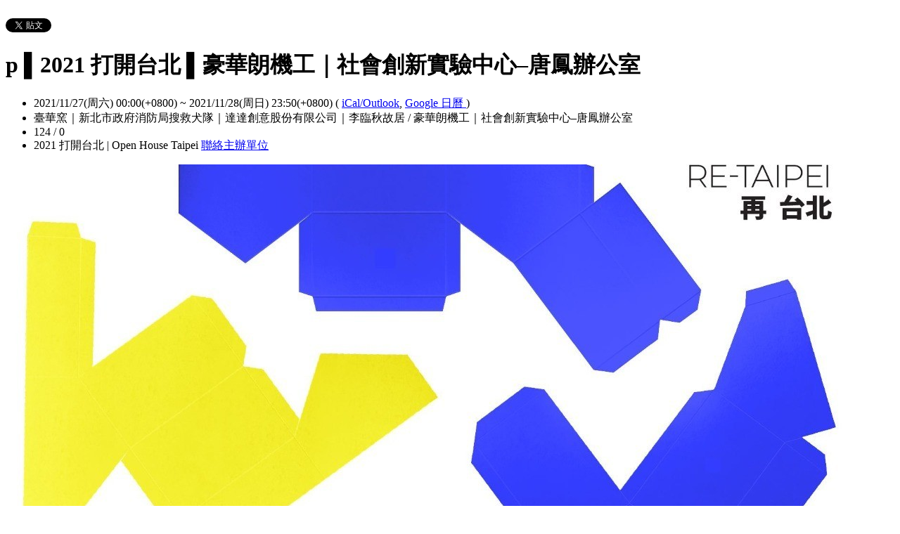

--- FILE ---
content_type: text/html; charset=utf-8
request_url: https://openhousetaipei.kktix.cc/events/oht-p1
body_size: 9559
content:
<!doctype html>
<html lang="zh-tw" class="no-js">
  <head>
    <meta charset="utf-8">
<meta http-equiv="X-UA-Compatible" content="IE=edge,chrome=1">
<meta name="viewport" content="width=device-width, initial-scale=1.0">

<title>p ▌2021 打開台北 ▌豪華朗機工｜社會創新實驗中心–唐鳳辦公室</title>

<meta name="twitter:card" content="summary_large_image">
<meta name="twitter:site" content="@kktix">
<meta name="description" content="▌豪華朗機工
▌社會創新實驗中心–唐鳳辦公室" />
<meta property="og:title" content="p ▌2021 打開台北 ▌豪華朗機工｜社會創新實驗中心–唐鳳辦公室">
<meta name="twitter:title" content="p ▌2021 打開台北 ▌豪華朗機工｜社會創新實驗中心–唐鳳辦公室">
<meta property="og:type" content="website">
<meta property="og:description" content="▌豪華朗機工
▌社會創新實驗中心–唐鳳辦公室">
<meta name="twitter:description" content="▌豪華朗機工
▌社會創新實驗中心–唐鳳辦公室">
<meta property="og:image" content="https://assets.kktix.io/upload_images/139384/openhousetaipei-pic_original.jpg">
<meta name="twitter:image" content="https://assets.kktix.io/upload_images/139384/openhousetaipei-pic_original.jpg">
<meta property="og:url" content="https://openhousetaipei.kktix.cc/events/oht-p1">

<meta property="fb:app_id" content="243054512512669"/>

    <link href="https://assets.kktix.io/assets/themes/seminar_event_theme-7e0c31b5a292348e21b22ae72bc21fc98c7452e44b5cce56e7470f5b0a55638c.css" media="all" rel="stylesheet" />
    <link rel="stylesheet" media="screen" href="https://assets.kktix.io/assets/adultonly-02d2c16356ea5f4fca48f184073241a299222ac327d68941e5e23139fea389f4.css" />
    <link rel="stylesheet" media="screen" href="https://assets.kktix.io/assets/event-tags-3d1663b3bfcb53b5ad7d949ce3777cd47a5e95c63c1a1ebe4fa85390d5b7435b.css" />
    <link rel="stylesheet" media="screen" href="https://assets.kktix.io/assets/event-font-a05b878c65ee866bcb45dfe63e3b1fd65e618312563e2f046444d415243c207b.css" />
    <meta name="apple-itunes-app" content="app-id=780240742, app-argument=https://openhousetaipei.kktix.cc/events/oht-p1">
    <script type="application/ld+json">[{"@context":"http://schema.org","@type":"Event","name":"p ▌2021 打開台北 ▌豪華朗機工｜社會創新實驗中心–唐鳳辦公室","url":"https://openhousetaipei.kktix.cc/events/oht-p1","startDate":"2021-11-27T00:00:00.000+08:00","endDate":"2021-11-28T23:50:00.000+08:00","location":{"@type":"EventVenue","name":"臺華窯｜新北市政府消防局搜救犬隊｜達達創意股份有限公司｜李臨秋故居","address":"豪華朗機工｜社會創新實驗中心–唐鳳辦公室"},"offers":[{"@type":"Offer","name":"預約票 (11/28) (11:30~11:50)｜社會創新實驗中心–唐鳳辦公室","category":"premium","price":0.0,"priceCurrency":"TWD","availability":"OutOfStock","url":"https://openhousetaipei.kktix.cc/events/oht-p1","validFrom":"2021-11-13T00:00:00.000+08:00","validThrough":"2021-11-25T17:00:00.000+08:00"},{"@type":"Offer","name":"預約票 (11/28) (14:30~14:50)｜社會創新實驗中心–唐鳳辦公室","category":"premium","price":0.0,"priceCurrency":"TWD","availability":"OutOfStock","url":"https://openhousetaipei.kktix.cc/events/oht-p1","validFrom":"2021-11-13T00:00:00.000+08:00","validThrough":"2021-11-25T17:00:00.000+08:00"},{"@type":"Offer","name":"預約票 (11/27) (11:30~11:50)｜社會創新實驗中心–唐鳳辦公室","category":"premium","price":0.0,"priceCurrency":"TWD","availability":"OutOfStock","url":"https://openhousetaipei.kktix.cc/events/oht-p1","validFrom":"2021-11-13T00:00:00.000+08:00","validThrough":"2021-11-25T17:00:00.000+08:00"},{"@type":"Offer","name":"預約票 (11/28) (09:30~09:50)｜社會創新實驗中心–唐鳳辦公室","category":"premium","price":0.0,"priceCurrency":"TWD","availability":"OutOfStock","url":"https://openhousetaipei.kktix.cc/events/oht-p1","validFrom":"2021-11-13T00:00:00.000+08:00","validThrough":"2021-11-25T17:00:00.000+08:00"},{"@type":"Offer","name":"預約票 (11/27) (16:30~16:50)｜社會創新實驗中心–唐鳳辦公室","category":"premium","price":0.0,"priceCurrency":"TWD","availability":"OutOfStock","url":"https://openhousetaipei.kktix.cc/events/oht-p1","validFrom":"2021-11-13T00:00:00.000+08:00","validThrough":"2021-11-25T17:00:00.000+08:00"},{"@type":"Offer","name":"預約票 (11/27) (09:30~09:50)｜社會創新實驗中心–唐鳳辦公室","category":"premium","price":0.0,"priceCurrency":"TWD","availability":"OutOfStock","url":"https://openhousetaipei.kktix.cc/events/oht-p1","validFrom":"2021-11-13T00:00:00.000+08:00","validThrough":"2021-11-25T17:00:00.000+08:00"},{"@type":"Offer","name":"預約票 (11/28) (16:30~16:50)｜社會創新實驗中心–唐鳳辦公室","category":"premium","price":0.0,"priceCurrency":"TWD","availability":"OutOfStock","url":"https://openhousetaipei.kktix.cc/events/oht-p1","validFrom":"2021-11-13T00:00:00.000+08:00","validThrough":"2021-11-25T17:00:00.000+08:00"},{"@type":"Offer","name":"預約票 (11/27) (13:00-17:00)｜豪華朗機工","category":"premium","price":0.0,"priceCurrency":"TWD","availability":"OutOfStock","url":"https://openhousetaipei.kktix.cc/events/oht-p1","validFrom":"2021-11-13T00:00:00.000+08:00","validThrough":"2021-11-25T17:00:00.000+08:00"},{"@type":"Offer","name":"預約票 (11/27) (14:30~14:50)｜社會創新實驗中心–唐鳳辦公室","category":"premium","price":0.0,"priceCurrency":"TWD","availability":"OutOfStock","url":"https://openhousetaipei.kktix.cc/events/oht-p1","validFrom":"2021-11-13T00:00:00.000+08:00","validThrough":"2021-11-25T17:00:00.000+08:00"}]}]</script>


    <script>
      window['GoogleAnalyticsObject'] = 'ga';
      window['ga'] =
        window['ga'] ||
        function () {
          (window['ga'].q = window['ga'].q || []).push(arguments);
        };
    </script>

    <script>window.eventIsPublished = true;</script>
    <script src="https://assets.kktix.io/assets/public_page/event-2d2ff88d5571f5c4f46b51743bd847db512104dcaf297e92caf51799779d0c63.js"></script>
  </head>
  <body>
    <div id="fb-root"></div>

    <div class="outer-wrapper">
  <div class="share-block">
    <div class="container outer">
      <span class="fb">
        <div
          class="fb-like"
          data-href="https://openhousetaipei.kktix.cc/events/oht-p1"
          data-colorscheme="light"
          data-layout="button_count"
          data-action="like"
          data-show-faces="false"
          data-send="false"
        ></div>
      </span>
      <span class="g-plus">
        <div class="g-plusone" data-align="right" data-size="medium"></div>
        <script type="text/javascript">
          window.___gcfg = {lang: 'zh-TW'};

          (function() {
              var po = document.createElement('script'); po.type = 'text/javascript'; po.async = true;
              po.src = 'https://apis.google.com/js/plusone.js';
              var s = document.getElementsByTagName('script')[0]; s.parentNode.insertBefore(po, s);
          })();
        </script>
      </span>
      <span class="twitter">
        <a
          href="https://twitter.com/share"
          class="twitter-share-button"
          data-via="KKTIX"
          data-align="right"
        >
          Tweet
        </a>
        <script>
          !(function (d, s, id) {
            var js,
              fjs = d.getElementsByTagName(s)[0],
              p = /^http:/.test(d.location) ? "http" : "https";
            if (!d.getElementById(id)) {
              js = d.createElement(s);
              js.id = id;
              js.src = p + "://platform.twitter.com/widgets.js";
              fjs.parentNode.insertBefore(js, fjs);
            }
          })(document, "script", "twitter-wjs");
        </script>
      </span>
    </div>
  </div>
  <div class="content-wrapper">
    <div class="content container">
      <div class="header">
        <div class="header-title">
          <h1>p ▌2021 打開台北 ▌豪華朗機工｜社會創新實驗中心–唐鳳辦公室</h1>
        </div>
      </div>
      <div class="event-info">
        <ul class="info">
          <li>
            <span class="info-desc">
              <i class="fa fa-calendar"></i>
              <span class="timezoneSuffix">2021/11/27(周六) 00:00(+0800)</span>
                 ~ <span class="timezoneSuffix">2021/11/28(周日) 23:50(+0800)</span>
                
              <span>
                (
                <a href="https://openhousetaipei.kktix.cc/events/oht-p1.ics">iCal/Outlook</a>,
                <a href="https://www.google.com/calendar/event?action=TEMPLATE&amp;text=p+%E2%96%8C2021+%E6%89%93%E9%96%8B%E5%8F%B0%E5%8C%97+%E2%96%8C%E8%B1%AA%E8%8F%AF%E6%9C%97%E6%A9%9F%E5%B7%A5%EF%BD%9C%E7%A4%BE%E6%9C%83%E5%89%B5%E6%96%B0%E5%AF%A6%E9%A9%97%E4%B8%AD%E5%BF%83%E2%80%93%E5%94%90%E9%B3%B3%E8%BE%A6%E5%85%AC%E5%AE%A4&amp;dates=20211126T160000Z/20211128T155000Z&amp;details=https://openhousetaipei.kktix.cc/events/oht-p1&amp;location=%E8%B1%AA%E8%8F%AF%E6%9C%97%E6%A9%9F%E5%B7%A5%EF%BD%9C%E7%A4%BE%E6%9C%83%E5%89%B5%E6%96%B0%E5%AF%A6%E9%A9%97%E4%B8%AD%E5%BF%83%E2%80%93%E5%94%90%E9%B3%B3%E8%BE%A6%E5%85%AC%E5%AE%A4&amp;trp=true&amp;sprop=https://openhousetaipei.kktix.cc/events/oht-p1&amp;sprop=name:KKTIX" target="_blank">
                  Google 日曆
                </a>
                )
              </span>
            </span>
          </li>
              <li>
                <span class="info-desc">
                  <i class="fa fa-map-marker"></i>
                  臺華窯｜新北市政府消防局搜救犬隊｜達達創意股份有限公司｜李臨秋故居 / 豪華朗機工｜社會創新實驗中心–唐鳳辦公室
                </span>
              </li>
            <li>
              <span class="info-count"
                ><i class="fa fa-male"></i>124 / 0</span
              >
            </li>
          <li>
            <span class="info-org mobi-only">
              <i class="fa fa-sitemap"></i>
              2021 打開台北 | Open House Taipei
              <a
                href="https://kktix.com/organizations/openhousetaipei/contact/new?back=Y8YAj1W5uaBwsKLL1t9POKtOOVaFD9U88bQKT7vPA1AbnC7nkjxB7VVpAautdyRaVuo7XCiytxk%3D--YNHgEElT%2BLA6YB7A--grDs8RZmxefQkqhssingxg%3D%3D&amp;event_slug=oht-p1"
                class="contact-host"
              >聯絡主辦單位</a>
            </span>
          </li>
        </ul>
      </div>
      <div class="og-banner">
        <img src="https://assets.kktix.io/upload_images/139384/openhousetaipei-pic_large.jpg" />
      </div>
      <div class="organizers mobi-hide clearfix">
        <i class="fa fa-sitemap"></i> 主辦單位
        <a href="https://openhousetaipei.kktix.cc">2021 打開台北 | Open House Taipei</a> 
        <a
          href="https://kktix.com/organizations/openhousetaipei/contact/new?back=Y8YAj1W5uaBwsKLL1t9POKtOOVaFD9U88bQKT7vPA1AbnC7nkjxB7VVpAautdyRaVuo7XCiytxk%3D--YNHgEElT%2BLA6YB7A--grDs8RZmxefQkqhssingxg%3D%3D&amp;event_slug=oht-p1"
          class="btn-point"
        >聯絡主辦單位</a>
      </div>
      <div class="attend-btn-wrapper mobi-only">
          <a href="https://kktix.com/events/oht-p1/registrations/new" class="btn-point">
            下一步
          </a>
      </div>
      <div class="main clearfix">
        <div class="description">
          <p><strong>2021 打開台北 │ Open House Taipei ｜再台北 Re-Taipei</strong></p>

<p><strong>▌豪華朗機工 LuxuryLogico</strong></p>

<p>台北市北投區北投路一段9-C號</p>

<p> </p>

<p><strong>【線上預約免費參觀】共1場，30人。</strong></p>

<p><strong>11/27(六)</strong> 13:00-17:00</p>

<p>＊【游擊式講座+導覽】隨機發生。</p>

<p><img alt="LuxuryLogico" src="https://assets.kktix.io/organization_resource_files/17174/43827/AcgfmZRA.jpeg" style="height:450px;width:600px;"></p>

<p> </p>

<p> </p>

<p><strong>▌社會創新實驗中心–唐鳳辦公室</strong></p>

<p>台灣台北市大安區仁愛路三段99號</p>

<p> </p>

<p><strong>【線上預約免費參觀】共8場，各20人。</strong></p>

<p>11/27(六) 09:30、11:30、14:30、16:30<br>
11/28(日) 09:30、11:30、14:30、16:30</p>

<p><img alt="" src="https://assets.kktix.io/organization_resource_files/17174/43906/95627692_547988412575891_2719700933960269824_n-800x533.png" style="height:400px;width:600px;"></p>

<p>Enable Ginger<em>Cannot connect to Ginger</em> Check your internet connection<br>
or reload the browserDisable in this text fieldRephraseRephrase current sentence</p>

          <ul class="tags-item clearfix">
            <li><a href="https://kktix.cc/events?event_tag_ids_in=4">展覽</a></li>
            <li><a href="https://kktix.cc/events?event_tag_ids_in=11">藝文活動</a></li>
            <li><a href="https://kktix.cc/events?event_tag_ids_in=19">休閒娛樂</a></li>
          </ul>
        </div>
      </div>
      <div class="location clearfix">
        <div id="map-container" class="side-content">
          <div class="map-wrapper">
            <div class="btn-wrapper">
              <button id="view-map-btn" class="btn-open">
                <span
                  ><i class="fa fa-map-marker" aria-hidden="true"></i>
                  檢視地圖
                </span>
              </button>
            </div>
            <div
              id="map-content"
              data-lat="25.0386327"
              data-lng="121.5409432"
              style="width: 280px; height: 280px"
              class="map-wrapper"
            ></div>
          </div>
        </div>
        <div class="address">
          臺華窯｜新北市政府消防局搜救犬隊｜達達創意股份有限公司｜李臨秋故居 / 豪華朗機工｜社會創新實驗中心–唐鳳辦公室
        </div>
        <div class="btn-group">
          <a
            href="https://www.google.com/maps/dir/?api=1&destination=豪華朗機工｜社會創新實驗中心–唐鳳辦公室"
            target="_blank"
            class="btn-view"
          >
            規劃路線
          </a>
          <a
            href="https://www.google.com/maps/search/?api=1&query=25.0386327%2C121.5409432"
            target="_blank"
            class="btn-view"
          >
            檢視較大的地圖
          </a>
        </div>
      </div>
      <div class="tickets">
        <h2>活動票券</h2>
        <div class="table-wrapper">
          <table>
            <thead>
              <tr>
                <th class="name">票種</th>
                <th class="period">販售時間</th>
                <th class="price">售價</th>
              </tr>
            </thead>
            <tbody>
              <tr>
                <td class="name">
                  預約票 (11/27) (13:00-17:00)｜豪華朗機工
                    <i class="fa fa-info-circle right" title="需要輸入邀請碼購買；需具備相關資格方可購買" rel="tooltip"></i>
                  <p class="use-kkpoints-buy-tickets-info">
                  </p>
                </td>
                <td class="period">
                  <span class="period-time">
                    <span class="time"><span class="timezoneSuffix">2021/11/13 00:00(+0800)</span></span>
                    ~
                    <span class="time"><span class="timezoneSuffix">2021/11/25 17:00(+0800)</span></span>
                  </span>
                    <span class="status closed">結束販售</span>
                </td>
                <td class="price">
                  <ul>
                      <li><span class="price">免費</span></li>
                  </ul>
                </td>
              </tr>
              <tr>
                <td class="name">
                  預約票 (11/27) (09:30~09:50)｜社會創新實驗中心–唐鳳辦公室
                    <i class="fa fa-info-circle right" title="需要輸入邀請碼購買；需具備相關資格方可購買" rel="tooltip"></i>
                  <p class="use-kkpoints-buy-tickets-info">
                  </p>
                </td>
                <td class="period">
                  <span class="period-time">
                    <span class="time"><span class="timezoneSuffix">2021/11/13 00:00(+0800)</span></span>
                    ~
                    <span class="time"><span class="timezoneSuffix">2021/11/25 17:00(+0800)</span></span>
                  </span>
                    <span class="status closed">結束販售</span>
                </td>
                <td class="price">
                  <ul>
                      <li><span class="price">免費</span></li>
                  </ul>
                </td>
              </tr>
              <tr>
                <td class="name">
                  預約票 (11/27) (11:30~11:50)｜社會創新實驗中心–唐鳳辦公室
                    <i class="fa fa-info-circle right" title="需要輸入邀請碼購買；需具備相關資格方可購買" rel="tooltip"></i>
                  <p class="use-kkpoints-buy-tickets-info">
                  </p>
                </td>
                <td class="period">
                  <span class="period-time">
                    <span class="time"><span class="timezoneSuffix">2021/11/13 00:00(+0800)</span></span>
                    ~
                    <span class="time"><span class="timezoneSuffix">2021/11/25 17:00(+0800)</span></span>
                  </span>
                    <span class="status closed">結束販售</span>
                </td>
                <td class="price">
                  <ul>
                      <li><span class="price">免費</span></li>
                  </ul>
                </td>
              </tr>
              <tr>
                <td class="name">
                  預約票 (11/27) (14:30~14:50)｜社會創新實驗中心–唐鳳辦公室
                    <i class="fa fa-info-circle right" title="需要輸入邀請碼購買；需具備相關資格方可購買" rel="tooltip"></i>
                  <p class="use-kkpoints-buy-tickets-info">
                  </p>
                </td>
                <td class="period">
                  <span class="period-time">
                    <span class="time"><span class="timezoneSuffix">2021/11/13 00:00(+0800)</span></span>
                    ~
                    <span class="time"><span class="timezoneSuffix">2021/11/25 17:00(+0800)</span></span>
                  </span>
                    <span class="status closed">結束販售</span>
                </td>
                <td class="price">
                  <ul>
                      <li><span class="price">免費</span></li>
                  </ul>
                </td>
              </tr>
              <tr>
                <td class="name">
                  預約票 (11/27) (16:30~16:50)｜社會創新實驗中心–唐鳳辦公室
                    <i class="fa fa-info-circle right" title="需要輸入邀請碼購買；需具備相關資格方可購買" rel="tooltip"></i>
                  <p class="use-kkpoints-buy-tickets-info">
                  </p>
                </td>
                <td class="period">
                  <span class="period-time">
                    <span class="time"><span class="timezoneSuffix">2021/11/13 00:00(+0800)</span></span>
                    ~
                    <span class="time"><span class="timezoneSuffix">2021/11/25 17:00(+0800)</span></span>
                  </span>
                    <span class="status closed">結束販售</span>
                </td>
                <td class="price">
                  <ul>
                      <li><span class="price">免費</span></li>
                  </ul>
                </td>
              </tr>
              <tr>
                <td class="name">
                  預約票 (11/28) (09:30~09:50)｜社會創新實驗中心–唐鳳辦公室
                    <i class="fa fa-info-circle right" title="需要輸入邀請碼購買；需具備相關資格方可購買" rel="tooltip"></i>
                  <p class="use-kkpoints-buy-tickets-info">
                  </p>
                </td>
                <td class="period">
                  <span class="period-time">
                    <span class="time"><span class="timezoneSuffix">2021/11/13 00:00(+0800)</span></span>
                    ~
                    <span class="time"><span class="timezoneSuffix">2021/11/25 17:00(+0800)</span></span>
                  </span>
                    <span class="status closed">結束販售</span>
                </td>
                <td class="price">
                  <ul>
                      <li><span class="price">免費</span></li>
                  </ul>
                </td>
              </tr>
              <tr>
                <td class="name">
                  預約票 (11/28) (11:30~11:50)｜社會創新實驗中心–唐鳳辦公室
                    <i class="fa fa-info-circle right" title="需要輸入邀請碼購買；需具備相關資格方可購買" rel="tooltip"></i>
                  <p class="use-kkpoints-buy-tickets-info">
                  </p>
                </td>
                <td class="period">
                  <span class="period-time">
                    <span class="time"><span class="timezoneSuffix">2021/11/13 00:00(+0800)</span></span>
                    ~
                    <span class="time"><span class="timezoneSuffix">2021/11/25 17:00(+0800)</span></span>
                  </span>
                    <span class="status closed">結束販售</span>
                </td>
                <td class="price">
                  <ul>
                      <li><span class="price">免費</span></li>
                  </ul>
                </td>
              </tr>
              <tr>
                <td class="name">
                  預約票 (11/28) (14:30~14:50)｜社會創新實驗中心–唐鳳辦公室
                    <i class="fa fa-info-circle right" title="需要輸入邀請碼購買；需具備相關資格方可購買" rel="tooltip"></i>
                  <p class="use-kkpoints-buy-tickets-info">
                  </p>
                </td>
                <td class="period">
                  <span class="period-time">
                    <span class="time"><span class="timezoneSuffix">2021/11/13 00:00(+0800)</span></span>
                    ~
                    <span class="time"><span class="timezoneSuffix">2021/11/25 17:00(+0800)</span></span>
                  </span>
                    <span class="status closed">結束販售</span>
                </td>
                <td class="price">
                  <ul>
                      <li><span class="price">免費</span></li>
                  </ul>
                </td>
              </tr>
              <tr>
                <td class="name">
                  預約票 (11/28) (16:30~16:50)｜社會創新實驗中心–唐鳳辦公室
                    <i class="fa fa-info-circle right" title="需要輸入邀請碼購買；需具備相關資格方可購買" rel="tooltip"></i>
                  <p class="use-kkpoints-buy-tickets-info">
                  </p>
                </td>
                <td class="period">
                  <span class="period-time">
                    <span class="time"><span class="timezoneSuffix">2021/11/13 00:00(+0800)</span></span>
                    ~
                    <span class="time"><span class="timezoneSuffix">2021/11/25 17:00(+0800)</span></span>
                  </span>
                    <span class="status closed">結束販售</span>
                </td>
                <td class="price">
                  <ul>
                      <li><span class="price">免費</span></li>
                  </ul>
                </td>
              </tr>
            </tbody>
          </table>
        </div>
          <a href="https://kktix.com/events/oht-p1/registrations/new" class="btn-point">下一步</a>
      </div>
      <div class="event-attendees clearfix">
        <h2><em>124</em> 報名人</h2>
        <!--i18n-->
          <a href="#" class="btn mobi-only attendee-display-switch show-attendees">
            顯示報名人
          </a>
          <a href="#" class="btn mobi-only attendee-display-switch hide-attendees">
            隱藏報名人
          </a>
        <ul class="attendees mobi-hide">
            <li class="attendee">
              <a href="https://kktix.com/user/frosa">
                <span class="picture">
                  <img
                    alt="frosa的 gravatar icon"
                    src="https://www.gravatar.com/avatar/3cd64f1541e29a104400787f4ee774ee.png"
                  />
                </span>
                <span class="nickname">frosa</span>
              </a>
            </li>
            <li class="attendee">
              <a href="https://kktix.com/user/harryx001">
                <span class="picture">
                  <img
                    alt="陳昊禹的 gravatar icon"
                    src="https://www.gravatar.com/avatar/83d4ebe24ffa41a622bceb8bb48cc4af.png"
                  />
                </span>
                <span class="nickname">陳昊禹</span>
              </a>
            </li>
            <li class="attendee">
              <a href="https://kktix.com/user/eydaschen">
                <span class="picture">
                  <img
                    alt="Eydas Chen的 gravatar icon"
                    src="https://www.gravatar.com/avatar/b79cdf71c4e0886d5c217e4cb2054269.png"
                  />
                </span>
                <span class="nickname">Eydas Chen</span>
              </a>
            </li>
            <li class="attendee">
              <a href="https://kktix.com/user/lieason">
                <span class="picture">
                  <img
                    alt="李亦晟的 gravatar icon"
                    src="https://www.gravatar.com/avatar/808832b952b286e5a1761e0d38df7edc.png"
                  />
                </span>
                <span class="nickname">李亦晟</span>
              </a>
            </li>
            <li class="attendee">
              <a href="https://kktix.com/user/ya1712">
                <span class="picture">
                  <img
                    alt="謝郁萱的 gravatar icon"
                    src="https://www.gravatar.com/avatar/8ec2dc80ac0cc0779467d6f4b978f5be.png"
                  />
                </span>
                <span class="nickname">謝郁萱</span>
              </a>
            </li>
            <li class="attendee">
              <a href="https://kktix.com/user/yuchenhuang">
                <span class="picture">
                  <img
                    alt="甜心黃的 gravatar icon"
                    src="https://www.gravatar.com/avatar/1e71de6af196a9193bc6a12e6df21a0e.png"
                  />
                </span>
                <span class="nickname">甜心黃</span>
              </a>
            </li>
            <li class="attendee">
              <a href="https://kktix.com/user/jessie5231">
                <span class="picture">
                  <img
                    alt="簡辰倢的 gravatar icon"
                    src="https://www.gravatar.com/avatar/f6e90c0ed2c9afdf4ddfed74a0f46278.png"
                  />
                </span>
                <span class="nickname">簡辰倢</span>
              </a>
            </li>
            <li class="attendee">
              <a href="https://kktix.com/user/lynn_pan">
                <span class="picture">
                  <img
                    alt="lynn_pan的 gravatar icon"
                    src="https://www.gravatar.com/avatar/53e0ab04540ed3cdd116be5ae66363f1.png"
                  />
                </span>
                <span class="nickname">lynn_pan</span>
              </a>
            </li>
            <li class="attendee">
              <a href="https://kktix.com/user/shaneyi">
                <span class="picture">
                  <img
                    alt="shaneyi的 gravatar icon"
                    src="https://www.gravatar.com/avatar/5b150bb9ae7c1242510886ab5cebdb77.png"
                  />
                </span>
                <span class="nickname">shaneyi</span>
              </a>
            </li>
            <li class="attendee">
              <a href="https://kktix.com/user/jheefung1998">
                <span class="picture">
                  <img
                    alt="evan的 gravatar icon"
                    src="https://www.gravatar.com/avatar/99c0c81b5b32d5587153bbeec7c438b1.png"
                  />
                </span>
                <span class="nickname">evan</span>
              </a>
            </li>
            <li class="attendee">
              <a href="https://kktix.com/user/kcalpha7224">
                <span class="picture">
                  <img
                    alt="kcalpha7224的 gravatar icon"
                    src="https://www.gravatar.com/avatar/db9608de6212c0805e91e93b4dd373b1.png"
                  />
                </span>
                <span class="nickname">kcalpha7224</span>
              </a>
            </li>
            <li class="attendee">
              <a href="https://kktix.com/user/0920775252">
                <span class="picture">
                  <img
                    alt="David Hung的 gravatar icon"
                    src="https://www.gravatar.com/avatar/fab69b389572225c26a930b55a7ea25b.png"
                  />
                </span>
                <span class="nickname">David Hung</span>
              </a>
            </li>
            <li class="attendee">
              <a href="https://kktix.com/user/coreliu922">
                <span class="picture">
                  <img
                    alt="Core Liu的 gravatar icon"
                    src="https://www.gravatar.com/avatar/8898aee4287f16437bff93fd85605d6e.png"
                  />
                </span>
                <span class="nickname">Core Liu</span>
              </a>
            </li>
            <li class="attendee">
              <a href="https://kktix.com/user/csko">
                <span class="picture">
                  <img
                    alt="csko的 gravatar icon"
                    src="https://www.gravatar.com/avatar/474fb22b4978aef217dce705b4edf711.png"
                  />
                </span>
                <span class="nickname">csko</span>
              </a>
            </li>
            <li class="attendee">
              <a href="https://kktix.com/user/larrychen0405">
                <span class="picture">
                  <img
                    alt="Larry Chen的 gravatar icon"
                    src="https://assets.kktix.io/upload_images/139104/C302B264-8FC3-47F0-B75B-FC04252CB42D_1_105_c_small.jpeg"
                  />
                </span>
                <span class="nickname">Larry Chen</span>
              </a>
            </li>
            <li class="attendee">
              <a href="https://kktix.com/user/linweiyun">
                <span class="picture">
                  <img
                    alt="linweiyun的 gravatar icon"
                    src="https://www.gravatar.com/avatar/48b18b1f217cede1c80895d36f864446.png"
                  />
                </span>
                <span class="nickname">linweiyun</span>
              </a>
            </li>
            <li class="attendee">
              <a href="https://kktix.com/user/sc1272">
                <span class="picture">
                  <img
                    alt="sc的 gravatar icon"
                    src="https://www.gravatar.com/avatar/4941ae2b3febf8f60a8456c75cb0e448.png"
                  />
                </span>
                <span class="nickname">sc</span>
              </a>
            </li>
            <li class="attendee">
              <a href="https://kktix.com/user/eplina0428">
                <span class="picture">
                  <img
                    alt="eplina0428的 gravatar icon"
                    src="https://www.gravatar.com/avatar/6ab759e8dc0763b1809b76dc6ffc85ea.png"
                  />
                </span>
                <span class="nickname">eplina0428</span>
              </a>
            </li>
            <li class="attendee">
              <a href="https://kktix.com/user/nanahuang2003">
                <span class="picture">
                  <img
                    alt="nanahuang2003的 gravatar icon"
                    src="https://www.gravatar.com/avatar/36dc7b944f7ae05e413ebeab6d20a079.png"
                  />
                </span>
                <span class="nickname">nanahuang2003</span>
              </a>
            </li>
            <li class="attendee">
              <a href="https://kktix.com/user/basaai">
                <span class="picture">
                  <img
                    alt="basaai的 gravatar icon"
                    src="https://www.gravatar.com/avatar/86ff2cb15056c17f9290249e475f0b14.png"
                  />
                </span>
                <span class="nickname">basaai</span>
              </a>
            </li>
            <li class="attendee">
              <a href="https://kktix.com/user/vickyho610">
                <span class="picture">
                  <img
                    alt="vickyho610的 gravatar icon"
                    src="https://assets.kktix.io/upload_images/155712/81003BEE-02B5-4339-AB86-EEA0570607B1_small.jpeg"
                  />
                </span>
                <span class="nickname">vickyho610</span>
              </a>
            </li>
            <li class="attendee">
              <a href="https://kktix.com/user/didolin">
                <span class="picture">
                  <img
                    alt="Louis的 gravatar icon"
                    src="https://www.gravatar.com/avatar/ccd3d481e6726c5b33ba2253119bf12a.png"
                  />
                </span>
                <span class="nickname">Louis</span>
              </a>
            </li>
            <li class="attendee">
              <a href="https://kktix.com/user/oesy">
                <span class="picture">
                  <img
                    alt="oesy的 gravatar icon"
                    src="https://www.gravatar.com/avatar/b562978ff286bdc76c6d47366de28fb7.png"
                  />
                </span>
                <span class="nickname">oesy</span>
              </a>
            </li>
            <li class="attendee">
              <a href="https://kktix.com/user/nancyliao">
                <span class="picture">
                  <img
                    alt="Nancy Liao的 gravatar icon"
                    src="https://www.gravatar.com/avatar/543654af76621661c910c109591ea365.png"
                  />
                </span>
                <span class="nickname">Nancy Liao</span>
              </a>
            </li>
            <li class="attendee">
              <a href="https://kktix.com/user/kaithimi">
                <span class="picture">
                  <img
                    alt="kaithimi的 gravatar icon"
                    src="https://www.gravatar.com/avatar/069193ae6f6359c3c16aa2cfa26efd45.png"
                  />
                </span>
                <span class="nickname">kaithimi</span>
              </a>
            </li>
            <li class="attendee">
              <a href="https://kktix.com/user/ashley1001">
                <span class="picture">
                  <img
                    alt="Ash的 gravatar icon"
                    src="https://www.gravatar.com/avatar/49d8905a8a19ceffd9c99bf97adb24c3.png"
                  />
                </span>
                <span class="nickname">Ash</span>
              </a>
            </li>
            <li class="attendee">
              <a href="https://kktix.com/user/mseal1s">
                <span class="picture">
                  <img
                    alt="阮郁方的 gravatar icon"
                    src="https://www.gravatar.com/avatar/92e0da157a277f892c1aa3065738293c.png"
                  />
                </span>
                <span class="nickname">阮郁方</span>
              </a>
            </li>
            <li class="attendee">
              <a href="https://kktix.com/user/vicky43296532">
                <span class="picture">
                  <img
                    alt="vicky43296532的 gravatar icon"
                    src="https://www.gravatar.com/avatar/0f36105a8864eeaf683f749262065d49.png"
                  />
                </span>
                <span class="nickname">vicky43296532</span>
              </a>
            </li>
            <li class="attendee">
              <a href="https://kktix.com/user/sam510">
                <span class="picture">
                  <img
                    alt="sam510的 gravatar icon"
                    src="https://www.gravatar.com/avatar/35b42c599a2986f3b5f01fb81290cfcc.png"
                  />
                </span>
                <span class="nickname">sam510</span>
              </a>
            </li>
            <li class="attendee">
              <a href="https://kktix.com/user/emilyhuang13">
                <span class="picture">
                  <img
                    alt="emilyhuang13的 gravatar icon"
                    src="https://www.gravatar.com/avatar/1f36b1bd8139c682495431a1e0956b43.png"
                  />
                </span>
                <span class="nickname">emilyhuang13</span>
              </a>
            </li>
            <li class="attendee">
              <a href="https://kktix.com/user/junjun0230">
                <span class="picture">
                  <img
                    alt="junjun0230的 gravatar icon"
                    src="https://www.gravatar.com/avatar/02c1338aa7ca823582d8a1cc911a6c72.png"
                  />
                </span>
                <span class="nickname">junjun0230</span>
              </a>
            </li>
            <li class="attendee">
              <a href="https://kktix.com/user/choco283">
                <span class="picture">
                  <img
                    alt="Choco的 gravatar icon"
                    src="https://www.gravatar.com/avatar/1dd0f158cfada6b80757e0c942aa1a8c.png"
                  />
                </span>
                <span class="nickname">Choco</span>
              </a>
            </li>
            <li class="attendee">
              <a href="https://kktix.com/user/ivan123123123">
                <span class="picture">
                  <img
                    alt="ivan123123123的 gravatar icon"
                    src="https://www.gravatar.com/avatar/45ba5238ac5bab3b0067e79cc4637fee.png"
                  />
                </span>
                <span class="nickname">ivan123123123</span>
              </a>
            </li>
            <li class="attendee">
              <a href="https://kktix.com/user/uki14">
                <span class="picture">
                  <img
                    alt="uki14的 gravatar icon"
                    src="https://www.gravatar.com/avatar/a9779c68f53b35879842cbbf82b06cca.png"
                  />
                </span>
                <span class="nickname">uki14</span>
              </a>
            </li>
            <li class="attendee">
              <a href="https://kktix.com/user/tobe38">
                <span class="picture">
                  <img
                    alt="MIMI的 gravatar icon"
                    src="https://www.gravatar.com/avatar/50798165657bcf922ca590a7a2dcaffd.png"
                  />
                </span>
                <span class="nickname">MIMI</span>
              </a>
            </li>
            <li class="attendee">
              <a href="https://kktix.com/user/fongling">
                <span class="picture">
                  <img
                    alt="fongling的 gravatar icon"
                    src="https://www.gravatar.com/avatar/5725ca53d2692f929603aed8fb031cc3.png"
                  />
                </span>
                <span class="nickname">fongling</span>
              </a>
            </li>
            <li class="attendee">
              <a href="https://kktix.com/user/disneylan">
                <span class="picture">
                  <img
                    alt="Disneylan的 gravatar icon"
                    src="https://www.gravatar.com/avatar/ae69da2eabfd24a2d0d20d549bf71b4f.png"
                  />
                </span>
                <span class="nickname">Disneylan</span>
              </a>
            </li>
            <li class="attendee">
              <a href="https://kktix.com/user/hannah72677">
                <span class="picture">
                  <img
                    alt="瀚勻張的 gravatar icon"
                    src="https://www.gravatar.com/avatar/a4685554b7fdd02fe9ae4427a662b8ad.png"
                  />
                </span>
                <span class="nickname">瀚勻張</span>
              </a>
            </li>
            <li class="attendee">
              <a href="https://kktix.com/user/leeeeblue">
                <span class="picture">
                  <img
                    alt="Bo Ru  Lee的 gravatar icon"
                    src="https://www.gravatar.com/avatar/b63f61a81a5228b2802a1cd8be1fec60.png"
                  />
                </span>
                <span class="nickname">Bo Ru  Lee</span>
              </a>
            </li>
            <li class="attendee">
              <a href="https://kktix.com/user/clayshen">
                <span class="picture">
                  <img
                    alt="clayshen的 gravatar icon"
                    src="https://www.gravatar.com/avatar/77a00d8637264f136fb28f7f1d29db39.png"
                  />
                </span>
                <span class="nickname">clayshen</span>
              </a>
            </li>
        </ul>
            <div class="more mobi-hide">
              ...以及其他 84 人
            </div>
      </div>
    </div>
  </div>
</div>

<footer class="footer footer-simple footer-slide">
  <div class="container">
    <div class="language">
      Language:
        <a href="?locale=zh-TW" class="current">繁體中文</a>
        <a href="?locale=en">English</a>
        <a href="?locale=ja">日本語</a>
    </div>
    <a href="https://kktix.com/" class="logo pull-right">KKTIX</a>
  </div>
</footer>
<script>
  $(document).ready(function () {
    $(".btn-open").click(function () {
      $(".btn-wrapper").fadeOut();
    });
  });
</script>


    <img style="display:none" src="//kktix.com/change_locale?locale=zh-TW" />

    <script>(function(d, s, id) {
  var js, fjs = d.getElementsByTagName(s)[0];
  if (d.getElementById(id)) return;
  js = d.createElement(s); js.id = id;
  js.src = "//connect.facebook.net/zh_TW/sdk.js#xfbml=1&version=v2.3";
  fjs.parentNode.insertBefore(js, fjs);
}(document, 'script', 'facebook-jssdk'));</script>

    <script>
  dataLayer = [];

  if (document.cookie.match(/_ga=(GA[0-9.]+)(;|$)/)) {
    (new Image).src = "//kktix.com/ga?ga=" + document.cookie.match(/_ga=(GA[0-9.]+)(;|$)/)[1];
  }



  if (typeof jQuery === 'function' && $.kkUser && $.kkUser.uid) {
    dataLayer.push({ 'user_id': $.kkUser.uid });
  }
</script>

  <noscript>
    <iframe
      src="//www.googletagmanager.com/ns.html?id=GTM-NX8MWQ"
      height="0"
      width="0"
      style="display: none; visibility: hidden"
    ></iframe>
  </noscript>

  <script>
    (function (w, d, s, l, i) {
      w[l] = w[l] || [];
      w[l].push({ 'gtm.start': new Date().getTime(), event: 'gtm.js' });
      var f = d.getElementsByTagName(s)[0],
        j = d.createElement(s),
        dl = l != 'dataLayer' ? '&l=' + l : '';
      j.async = true;
      j.src = '//www.googletagmanager.com/gtm.js?id=' + i + dl;
      f.parentNode.insertBefore(j, f);
    })(window, document, 'script', 'dataLayer', 'GTM-NX8MWQ');
  </script>

    <script>var container=document.getElementById("map-container");var gmapLoaded=function(){var e,t,a=[],o=[],n,r,l,s,g,i=["map-content","map-content2"];for(e=0;e<i.length;e=e+1){t=document.getElementById(i[e]);if(!!t){a.push(t)}}for(e=0;e<a.length;e=e+1){t=a[e];if(t.dataset!==undefined){n=t.dataset.lat;r=t.dataset.lng}else{n=t.getAttribute("data-lat");r=t.getAttribute("data-lng")}if(typeof google!=="undefined"&&!!google.maps&&!!n&&!!r){l={zoom:16,scaleControl:false,panControl:false,zoomControl:false,mapTypeControl:false,streetViewControl:false,scrollwheel:false,draggable:false,disableDoubleClickZoom:true,center:new google.maps.LatLng(n,r)};o[e]=new google.maps.Map(t,l);o[e].marker=new google.maps.Marker({map:o[e],draggable:false,position:l.center})}else{container.parentNode.removeChild(container);return}}g=function(){var e=0,t;for(e=0;e<o.length;e=e+1){t=o[e].getCenter();google.maps.event.trigger(o[e],"resize");o[e].setCenter(o[e].marker.getPosition())}};google.maps.event.addDomListener(window,"resize",function(){clearTimeout(s);s=setTimeout(g,150)})};$('#view-map-btn').click(function() {var e;if(!!container){e=document.createElement("script");e.type="text/javascript";e.src="https://maps.googleapis.com/maps/api/js?key=AIzaSyAmlVuv2NpIxXImW2fwv_UtukD20C3U2Jk&callback=gmapLoaded";document.body.appendChild(e)}});</script>
<!-- 在活動公開頁點選按鈕才顯示並呼叫 google map 的功能改動，邏輯用 jquery 修改， #show-location 被按下時，該按鈕隱藏，顯示 #event-location 並呼叫 google map api，目前針對此處和 seminar event theme 做些修改讓這功能可以運行，但須等到 Fire 設計完所有 theme 後依據設計套用真正的程式 -->

    <script>
      window.onload = (event) => {
        if (dataLayer) {
          // Fire view_item_cc event to GA4 after page loaded 3 seconds later
          setTimeout(() => {
            const item = {
              item_id: 'oht-p1',
              item_name: 'p ▌2021 打開台北 ▌豪華朗機工｜社會創新實驗中心–唐鳳辦公室',
            }
            const eventTagIds = [4, 11, 19];
            eventTagIds.forEach((id, index) => {
              const key = index ? `item_category_${index + 1}` : 'item_category';
              item[key] = id;
            });

            const pageH = document.documentElement.scrollHeight;
            const viewH = Math.max(document.documentElement.clientHeight || 0, window.innerHeight || 0);
            const payload = {
              currency: 'TWD',
              scroll_depth_threshold: Math.round((window.scrollY + viewH) / pageH * 100),
              items: [item]
            }

            dataLayer.push({ event: 'view_item_cc', ecommerce: payload });
          }, 3000);
        }
      };
    </script>
    
  </body>
</html>


--- FILE ---
content_type: text/html; charset=utf-8
request_url: https://accounts.google.com/o/oauth2/postmessageRelay?parent=https%3A%2F%2Fopenhousetaipei.kktix.cc&jsh=m%3B%2F_%2Fscs%2Fabc-static%2F_%2Fjs%2Fk%3Dgapi.lb.en.2kN9-TZiXrM.O%2Fd%3D1%2Frs%3DAHpOoo_B4hu0FeWRuWHfxnZ3V0WubwN7Qw%2Fm%3D__features__
body_size: 160
content:
<!DOCTYPE html><html><head><title></title><meta http-equiv="content-type" content="text/html; charset=utf-8"><meta http-equiv="X-UA-Compatible" content="IE=edge"><meta name="viewport" content="width=device-width, initial-scale=1, minimum-scale=1, maximum-scale=1, user-scalable=0"><script src='https://ssl.gstatic.com/accounts/o/2580342461-postmessagerelay.js' nonce="IDEKDSOrmEp-9eST_i0hVg"></script></head><body><script type="text/javascript" src="https://apis.google.com/js/rpc:shindig_random.js?onload=init" nonce="IDEKDSOrmEp-9eST_i0hVg"></script></body></html>

--- FILE ---
content_type: text/plain
request_url: https://www.google-analytics.com/j/collect?v=1&_v=j102&a=67115364&t=pageview&_s=1&dl=https%3A%2F%2Fopenhousetaipei.kktix.cc%2Fevents%2Foht-p1&ul=en-us%40posix&dt=p%20%E2%96%8C2021%20%E6%89%93%E9%96%8B%E5%8F%B0%E5%8C%97%20%E2%96%8C%E8%B1%AA%E8%8F%AF%E6%9C%97%E6%A9%9F%E5%B7%A5%EF%BD%9C%E7%A4%BE%E6%9C%83%E5%89%B5%E6%96%B0%E5%AF%A6%E9%A9%97%E4%B8%AD%E5%BF%83%E2%80%93%E5%94%90%E9%B3%B3%E8%BE%A6%E5%85%AC%E5%AE%A4&sr=1280x720&vp=1280x720&_u=aGBAiAAjBAAAAC~&jid=649217714&gjid=405938681&cid=2040377212.1769441922&tid=UA-44784359-1&_gid=1337111046.1769441922&_slc=1&gtm=45He61m0n71NX8MWQv71163842za200zd71163842&cd2=https&gcd=13l3l3l3l1l1&dma=0&tag_exp=103116026~103200004~104527906~104528501~104684208~104684211~105391253~115938466~115938468~116682876~117041588~117042505&z=1608578317
body_size: -453
content:
2,cG-WZBYP4N1ZG